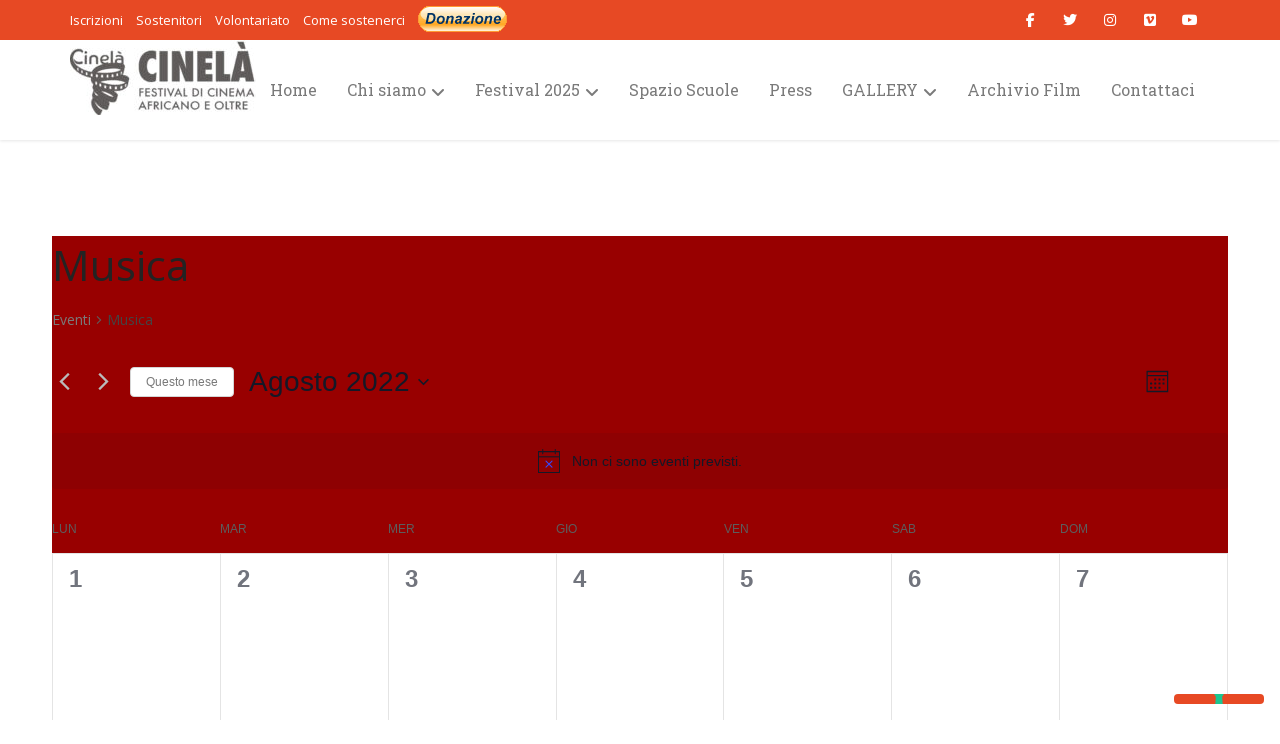

--- FILE ---
content_type: application/javascript; charset=utf-8
request_url: https://cs.iubenda.com/cookie-solution/confs/js/90968307.js
body_size: -206
content:
_iub.csRC = { consApiKey: 'SpZpKIbZmw0v5lvUJGY3iyELGZTHUNEi', consentDatabasePublicKey: 'cy2neupiKcRZd9QkL0FY2fMyhuGgH8hh', showBranding: false, publicId: 'a4588157-6db6-11ee-8bfc-5ad8d8c564c0', floatingGroup: false };
_iub.csEnabled = true;
_iub.csPurposes = [4,3,5,1];
_iub.cpUpd = 1748590526;
_iub.csT = 0.5;
_iub.googleConsentModeV2 = true;
_iub.totalNumberOfProviders = 10;
